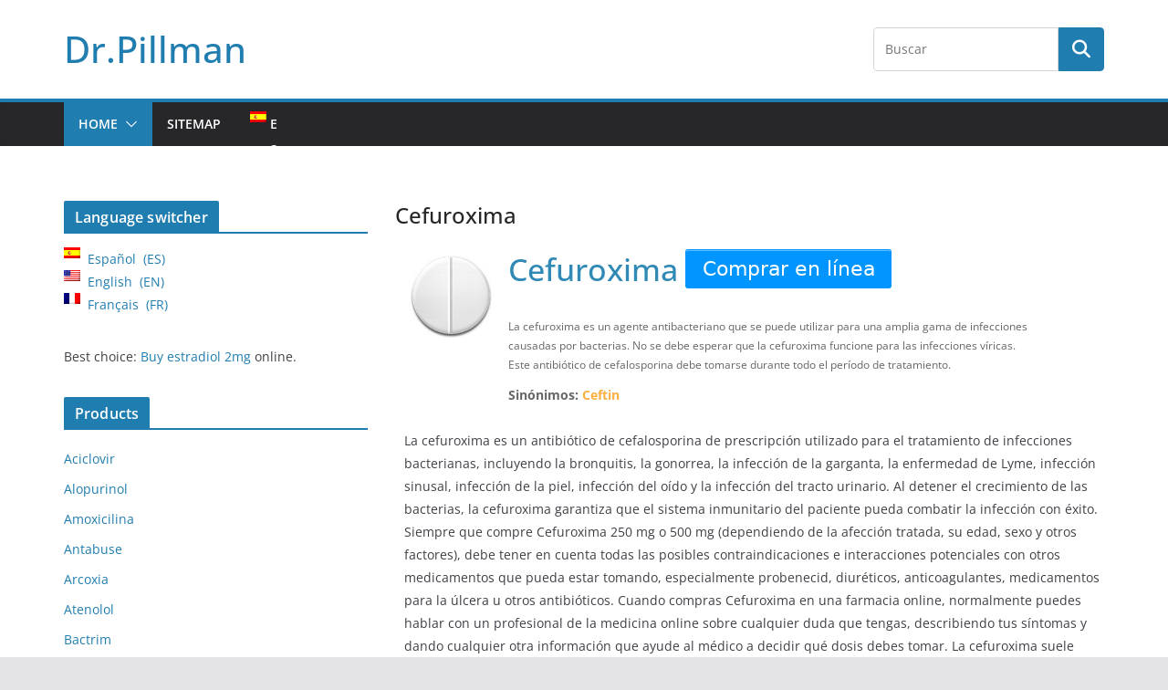

--- FILE ---
content_type: text/html; charset=UTF-8
request_url: https://drpillman.biz/es/cefuroxime.htm
body_size: 14553
content:
		<!doctype html>
		<html lang="es">
		
<head>

			<meta charset="UTF-8"/>
		<meta name="viewport" content="width=device-width, initial-scale=1">
		<link rel="profile" href="http://gmpg.org/xfn/11"/>
		
	<meta name='robots' content='index, follow, max-image-preview:large, max-snippet:-1, max-video-preview:-1' />

	<!-- This site is optimized with the Yoast SEO plugin v26.8 - https://yoast.com/product/yoast-seo-wordpress/ -->
	<title>Compre cefuroxima 250 y 500 mg en una farmacia en la que pueda confiar en completo y eso entregará su medicamento a cualquier ciudad del Reino Unido</title>
	<meta name="description" content="Es posible que deba comprar cefuroxima 250 mg o 500 mg en línea si tiene una infección bacteriana que debe tratarse con un antibiótico de cefalosporina, incluidas las tipos bastante graves de infecciones bacterianas." />
	<link rel="canonical" href="https://drpillman.biz/es/cefuroxime.htm" />
	<meta property="og:locale" content="es_ES" />
	<meta property="og:type" content="article" />
	<meta property="og:title" content="Compre cefuroxima 250 y 500 mg en una farmacia en la que pueda confiar en completo y eso entregará su medicamento a cualquier ciudad del Reino Unido" />
	<meta property="og:description" content="Es posible que deba comprar cefuroxima 250 mg o 500 mg en línea si tiene una infección bacteriana que debe tratarse con un antibiótico de cefalosporina, incluidas las tipos bastante graves de infecciones bacterianas." />
	<meta property="og:url" content="https://drpillman.biz/es/cefuroxime.htm" />
	<meta property="og:site_name" content="Dr.Pillman" />
	<meta property="article:modified_time" content="2024-05-17T12:01:11+00:00" />
	<meta name="twitter:card" content="summary_large_image" />
	<script type="application/ld+json" class="yoast-schema-graph">{"@context":"https://schema.org","@graph":[{"@type":"WebPage","@id":"https://drpillman.biz/cefuroxime.htm","url":"https://drpillman.biz/cefuroxime.htm","name":"Buy Cefuroxime 250 & 500 mg at a pharmacy you can trust completely and that will deliver your drug to any town in the UK","isPartOf":{"@id":"https://drpillman.biz/#website"},"datePublished":"2013-05-19T11:24:54+00:00","dateModified":"2024-05-17T12:01:11+00:00","description":"Es posible que deba comprar cefuroxima 250 mg o 500 mg en línea si tiene una infección bacteriana que debe tratarse con un antibiótico de cefalosporina, incluidas las tipos bastante graves de infecciones bacterianas.","breadcrumb":{"@id":"https://drpillman.biz/cefuroxime.htm#breadcrumb"},"inLanguage":"es","potentialAction":[{"@type":"ReadAction","target":["https://drpillman.biz/cefuroxime.htm"]}]},{"@type":"BreadcrumbList","@id":"https://drpillman.biz/cefuroxime.htm#breadcrumb","itemListElement":[{"@type":"ListItem","position":1,"name":"Home","item":"https://drpillman.biz/"},{"@type":"ListItem","position":2,"name":"Cefuroxime"}]},{"@type":"WebSite","@id":"https://drpillman.biz/#website","url":"https://drpillman.biz/","name":"Dr.Pillman","description":"","potentialAction":[{"@type":"SearchAction","target":{"@type":"EntryPoint","urlTemplate":"https://drpillman.biz/?s={search_term_string}"},"query-input":{"@type":"PropertyValueSpecification","valueRequired":true,"valueName":"search_term_string"}}],"inLanguage":"es"}]}</script>
	<!-- / Yoast SEO plugin. -->


<link rel="alternate" type="application/rss+xml" title="Dr.Pillman &raquo; Feed" href="https://drpillman.biz/es/feed" />
<link rel="alternate" title="oEmbed (JSON)" type="application/json+oembed" href="https://drpillman.biz/es/wp-json/oembed/1.0/embed?url=https%3A%2F%2Fdrpillman.biz%2Fes%2Fcefuroxime.htm" />
<link rel="alternate" title="oEmbed (XML)" type="text/xml+oembed" href="https://drpillman.biz/es/wp-json/oembed/1.0/embed?url=https%3A%2F%2Fdrpillman.biz%2Fes%2Fcefuroxime.htm&#038;format=xml" />
<style id='wp-img-auto-sizes-contain-inline-css' type='text/css'>
img:is([sizes=auto i],[sizes^="auto," i]){contain-intrinsic-size:3000px 1500px}
/*# sourceURL=wp-img-auto-sizes-contain-inline-css */
</style>
<style id='wp-emoji-styles-inline-css' type='text/css'>

	img.wp-smiley, img.emoji {
		display: inline !important;
		border: none !important;
		box-shadow: none !important;
		height: 1em !important;
		width: 1em !important;
		margin: 0 0.07em !important;
		vertical-align: -0.1em !important;
		background: none !important;
		padding: 0 !important;
	}
/*# sourceURL=wp-emoji-styles-inline-css */
</style>
<style id='wp-block-library-inline-css' type='text/css'>
:root{--wp-block-synced-color:#7a00df;--wp-block-synced-color--rgb:122,0,223;--wp-bound-block-color:var(--wp-block-synced-color);--wp-editor-canvas-background:#ddd;--wp-admin-theme-color:#007cba;--wp-admin-theme-color--rgb:0,124,186;--wp-admin-theme-color-darker-10:#006ba1;--wp-admin-theme-color-darker-10--rgb:0,107,160.5;--wp-admin-theme-color-darker-20:#005a87;--wp-admin-theme-color-darker-20--rgb:0,90,135;--wp-admin-border-width-focus:2px}@media (min-resolution:192dpi){:root{--wp-admin-border-width-focus:1.5px}}.wp-element-button{cursor:pointer}:root .has-very-light-gray-background-color{background-color:#eee}:root .has-very-dark-gray-background-color{background-color:#313131}:root .has-very-light-gray-color{color:#eee}:root .has-very-dark-gray-color{color:#313131}:root .has-vivid-green-cyan-to-vivid-cyan-blue-gradient-background{background:linear-gradient(135deg,#00d084,#0693e3)}:root .has-purple-crush-gradient-background{background:linear-gradient(135deg,#34e2e4,#4721fb 50%,#ab1dfe)}:root .has-hazy-dawn-gradient-background{background:linear-gradient(135deg,#faaca8,#dad0ec)}:root .has-subdued-olive-gradient-background{background:linear-gradient(135deg,#fafae1,#67a671)}:root .has-atomic-cream-gradient-background{background:linear-gradient(135deg,#fdd79a,#004a59)}:root .has-nightshade-gradient-background{background:linear-gradient(135deg,#330968,#31cdcf)}:root .has-midnight-gradient-background{background:linear-gradient(135deg,#020381,#2874fc)}:root{--wp--preset--font-size--normal:16px;--wp--preset--font-size--huge:42px}.has-regular-font-size{font-size:1em}.has-larger-font-size{font-size:2.625em}.has-normal-font-size{font-size:var(--wp--preset--font-size--normal)}.has-huge-font-size{font-size:var(--wp--preset--font-size--huge)}.has-text-align-center{text-align:center}.has-text-align-left{text-align:left}.has-text-align-right{text-align:right}.has-fit-text{white-space:nowrap!important}#end-resizable-editor-section{display:none}.aligncenter{clear:both}.items-justified-left{justify-content:flex-start}.items-justified-center{justify-content:center}.items-justified-right{justify-content:flex-end}.items-justified-space-between{justify-content:space-between}.screen-reader-text{border:0;clip-path:inset(50%);height:1px;margin:-1px;overflow:hidden;padding:0;position:absolute;width:1px;word-wrap:normal!important}.screen-reader-text:focus{background-color:#ddd;clip-path:none;color:#444;display:block;font-size:1em;height:auto;left:5px;line-height:normal;padding:15px 23px 14px;text-decoration:none;top:5px;width:auto;z-index:100000}html :where(.has-border-color){border-style:solid}html :where([style*=border-top-color]){border-top-style:solid}html :where([style*=border-right-color]){border-right-style:solid}html :where([style*=border-bottom-color]){border-bottom-style:solid}html :where([style*=border-left-color]){border-left-style:solid}html :where([style*=border-width]){border-style:solid}html :where([style*=border-top-width]){border-top-style:solid}html :where([style*=border-right-width]){border-right-style:solid}html :where([style*=border-bottom-width]){border-bottom-style:solid}html :where([style*=border-left-width]){border-left-style:solid}html :where(img[class*=wp-image-]){height:auto;max-width:100%}:where(figure){margin:0 0 1em}html :where(.is-position-sticky){--wp-admin--admin-bar--position-offset:var(--wp-admin--admin-bar--height,0px)}@media screen and (max-width:600px){html :where(.is-position-sticky){--wp-admin--admin-bar--position-offset:0px}}

/*# sourceURL=wp-block-library-inline-css */
</style><style id='global-styles-inline-css' type='text/css'>
:root{--wp--preset--aspect-ratio--square: 1;--wp--preset--aspect-ratio--4-3: 4/3;--wp--preset--aspect-ratio--3-4: 3/4;--wp--preset--aspect-ratio--3-2: 3/2;--wp--preset--aspect-ratio--2-3: 2/3;--wp--preset--aspect-ratio--16-9: 16/9;--wp--preset--aspect-ratio--9-16: 9/16;--wp--preset--color--black: #000000;--wp--preset--color--cyan-bluish-gray: #abb8c3;--wp--preset--color--white: #ffffff;--wp--preset--color--pale-pink: #f78da7;--wp--preset--color--vivid-red: #cf2e2e;--wp--preset--color--luminous-vivid-orange: #ff6900;--wp--preset--color--luminous-vivid-amber: #fcb900;--wp--preset--color--light-green-cyan: #7bdcb5;--wp--preset--color--vivid-green-cyan: #00d084;--wp--preset--color--pale-cyan-blue: #8ed1fc;--wp--preset--color--vivid-cyan-blue: #0693e3;--wp--preset--color--vivid-purple: #9b51e0;--wp--preset--gradient--vivid-cyan-blue-to-vivid-purple: linear-gradient(135deg,rgb(6,147,227) 0%,rgb(155,81,224) 100%);--wp--preset--gradient--light-green-cyan-to-vivid-green-cyan: linear-gradient(135deg,rgb(122,220,180) 0%,rgb(0,208,130) 100%);--wp--preset--gradient--luminous-vivid-amber-to-luminous-vivid-orange: linear-gradient(135deg,rgb(252,185,0) 0%,rgb(255,105,0) 100%);--wp--preset--gradient--luminous-vivid-orange-to-vivid-red: linear-gradient(135deg,rgb(255,105,0) 0%,rgb(207,46,46) 100%);--wp--preset--gradient--very-light-gray-to-cyan-bluish-gray: linear-gradient(135deg,rgb(238,238,238) 0%,rgb(169,184,195) 100%);--wp--preset--gradient--cool-to-warm-spectrum: linear-gradient(135deg,rgb(74,234,220) 0%,rgb(151,120,209) 20%,rgb(207,42,186) 40%,rgb(238,44,130) 60%,rgb(251,105,98) 80%,rgb(254,248,76) 100%);--wp--preset--gradient--blush-light-purple: linear-gradient(135deg,rgb(255,206,236) 0%,rgb(152,150,240) 100%);--wp--preset--gradient--blush-bordeaux: linear-gradient(135deg,rgb(254,205,165) 0%,rgb(254,45,45) 50%,rgb(107,0,62) 100%);--wp--preset--gradient--luminous-dusk: linear-gradient(135deg,rgb(255,203,112) 0%,rgb(199,81,192) 50%,rgb(65,88,208) 100%);--wp--preset--gradient--pale-ocean: linear-gradient(135deg,rgb(255,245,203) 0%,rgb(182,227,212) 50%,rgb(51,167,181) 100%);--wp--preset--gradient--electric-grass: linear-gradient(135deg,rgb(202,248,128) 0%,rgb(113,206,126) 100%);--wp--preset--gradient--midnight: linear-gradient(135deg,rgb(2,3,129) 0%,rgb(40,116,252) 100%);--wp--preset--font-size--small: 13px;--wp--preset--font-size--medium: 20px;--wp--preset--font-size--large: 36px;--wp--preset--font-size--x-large: 42px;--wp--preset--spacing--20: 0.44rem;--wp--preset--spacing--30: 0.67rem;--wp--preset--spacing--40: 1rem;--wp--preset--spacing--50: 1.5rem;--wp--preset--spacing--60: 2.25rem;--wp--preset--spacing--70: 3.38rem;--wp--preset--spacing--80: 5.06rem;--wp--preset--shadow--natural: 6px 6px 9px rgba(0, 0, 0, 0.2);--wp--preset--shadow--deep: 12px 12px 50px rgba(0, 0, 0, 0.4);--wp--preset--shadow--sharp: 6px 6px 0px rgba(0, 0, 0, 0.2);--wp--preset--shadow--outlined: 6px 6px 0px -3px rgb(255, 255, 255), 6px 6px rgb(0, 0, 0);--wp--preset--shadow--crisp: 6px 6px 0px rgb(0, 0, 0);}:where(body) { margin: 0; }.wp-site-blocks > .alignleft { float: left; margin-right: 2em; }.wp-site-blocks > .alignright { float: right; margin-left: 2em; }.wp-site-blocks > .aligncenter { justify-content: center; margin-left: auto; margin-right: auto; }:where(.wp-site-blocks) > * { margin-block-start: 24px; margin-block-end: 0; }:where(.wp-site-blocks) > :first-child { margin-block-start: 0; }:where(.wp-site-blocks) > :last-child { margin-block-end: 0; }:root { --wp--style--block-gap: 24px; }:root :where(.is-layout-flow) > :first-child{margin-block-start: 0;}:root :where(.is-layout-flow) > :last-child{margin-block-end: 0;}:root :where(.is-layout-flow) > *{margin-block-start: 24px;margin-block-end: 0;}:root :where(.is-layout-constrained) > :first-child{margin-block-start: 0;}:root :where(.is-layout-constrained) > :last-child{margin-block-end: 0;}:root :where(.is-layout-constrained) > *{margin-block-start: 24px;margin-block-end: 0;}:root :where(.is-layout-flex){gap: 24px;}:root :where(.is-layout-grid){gap: 24px;}.is-layout-flow > .alignleft{float: left;margin-inline-start: 0;margin-inline-end: 2em;}.is-layout-flow > .alignright{float: right;margin-inline-start: 2em;margin-inline-end: 0;}.is-layout-flow > .aligncenter{margin-left: auto !important;margin-right: auto !important;}.is-layout-constrained > .alignleft{float: left;margin-inline-start: 0;margin-inline-end: 2em;}.is-layout-constrained > .alignright{float: right;margin-inline-start: 2em;margin-inline-end: 0;}.is-layout-constrained > .aligncenter{margin-left: auto !important;margin-right: auto !important;}.is-layout-constrained > :where(:not(.alignleft):not(.alignright):not(.alignfull)){margin-left: auto !important;margin-right: auto !important;}body .is-layout-flex{display: flex;}.is-layout-flex{flex-wrap: wrap;align-items: center;}.is-layout-flex > :is(*, div){margin: 0;}body .is-layout-grid{display: grid;}.is-layout-grid > :is(*, div){margin: 0;}body{padding-top: 0px;padding-right: 0px;padding-bottom: 0px;padding-left: 0px;}a:where(:not(.wp-element-button)){text-decoration: underline;}:root :where(.wp-element-button, .wp-block-button__link){background-color: #32373c;border-width: 0;color: #fff;font-family: inherit;font-size: inherit;font-style: inherit;font-weight: inherit;letter-spacing: inherit;line-height: inherit;padding-top: calc(0.667em + 2px);padding-right: calc(1.333em + 2px);padding-bottom: calc(0.667em + 2px);padding-left: calc(1.333em + 2px);text-decoration: none;text-transform: inherit;}.has-black-color{color: var(--wp--preset--color--black) !important;}.has-cyan-bluish-gray-color{color: var(--wp--preset--color--cyan-bluish-gray) !important;}.has-white-color{color: var(--wp--preset--color--white) !important;}.has-pale-pink-color{color: var(--wp--preset--color--pale-pink) !important;}.has-vivid-red-color{color: var(--wp--preset--color--vivid-red) !important;}.has-luminous-vivid-orange-color{color: var(--wp--preset--color--luminous-vivid-orange) !important;}.has-luminous-vivid-amber-color{color: var(--wp--preset--color--luminous-vivid-amber) !important;}.has-light-green-cyan-color{color: var(--wp--preset--color--light-green-cyan) !important;}.has-vivid-green-cyan-color{color: var(--wp--preset--color--vivid-green-cyan) !important;}.has-pale-cyan-blue-color{color: var(--wp--preset--color--pale-cyan-blue) !important;}.has-vivid-cyan-blue-color{color: var(--wp--preset--color--vivid-cyan-blue) !important;}.has-vivid-purple-color{color: var(--wp--preset--color--vivid-purple) !important;}.has-black-background-color{background-color: var(--wp--preset--color--black) !important;}.has-cyan-bluish-gray-background-color{background-color: var(--wp--preset--color--cyan-bluish-gray) !important;}.has-white-background-color{background-color: var(--wp--preset--color--white) !important;}.has-pale-pink-background-color{background-color: var(--wp--preset--color--pale-pink) !important;}.has-vivid-red-background-color{background-color: var(--wp--preset--color--vivid-red) !important;}.has-luminous-vivid-orange-background-color{background-color: var(--wp--preset--color--luminous-vivid-orange) !important;}.has-luminous-vivid-amber-background-color{background-color: var(--wp--preset--color--luminous-vivid-amber) !important;}.has-light-green-cyan-background-color{background-color: var(--wp--preset--color--light-green-cyan) !important;}.has-vivid-green-cyan-background-color{background-color: var(--wp--preset--color--vivid-green-cyan) !important;}.has-pale-cyan-blue-background-color{background-color: var(--wp--preset--color--pale-cyan-blue) !important;}.has-vivid-cyan-blue-background-color{background-color: var(--wp--preset--color--vivid-cyan-blue) !important;}.has-vivid-purple-background-color{background-color: var(--wp--preset--color--vivid-purple) !important;}.has-black-border-color{border-color: var(--wp--preset--color--black) !important;}.has-cyan-bluish-gray-border-color{border-color: var(--wp--preset--color--cyan-bluish-gray) !important;}.has-white-border-color{border-color: var(--wp--preset--color--white) !important;}.has-pale-pink-border-color{border-color: var(--wp--preset--color--pale-pink) !important;}.has-vivid-red-border-color{border-color: var(--wp--preset--color--vivid-red) !important;}.has-luminous-vivid-orange-border-color{border-color: var(--wp--preset--color--luminous-vivid-orange) !important;}.has-luminous-vivid-amber-border-color{border-color: var(--wp--preset--color--luminous-vivid-amber) !important;}.has-light-green-cyan-border-color{border-color: var(--wp--preset--color--light-green-cyan) !important;}.has-vivid-green-cyan-border-color{border-color: var(--wp--preset--color--vivid-green-cyan) !important;}.has-pale-cyan-blue-border-color{border-color: var(--wp--preset--color--pale-cyan-blue) !important;}.has-vivid-cyan-blue-border-color{border-color: var(--wp--preset--color--vivid-cyan-blue) !important;}.has-vivid-purple-border-color{border-color: var(--wp--preset--color--vivid-purple) !important;}.has-vivid-cyan-blue-to-vivid-purple-gradient-background{background: var(--wp--preset--gradient--vivid-cyan-blue-to-vivid-purple) !important;}.has-light-green-cyan-to-vivid-green-cyan-gradient-background{background: var(--wp--preset--gradient--light-green-cyan-to-vivid-green-cyan) !important;}.has-luminous-vivid-amber-to-luminous-vivid-orange-gradient-background{background: var(--wp--preset--gradient--luminous-vivid-amber-to-luminous-vivid-orange) !important;}.has-luminous-vivid-orange-to-vivid-red-gradient-background{background: var(--wp--preset--gradient--luminous-vivid-orange-to-vivid-red) !important;}.has-very-light-gray-to-cyan-bluish-gray-gradient-background{background: var(--wp--preset--gradient--very-light-gray-to-cyan-bluish-gray) !important;}.has-cool-to-warm-spectrum-gradient-background{background: var(--wp--preset--gradient--cool-to-warm-spectrum) !important;}.has-blush-light-purple-gradient-background{background: var(--wp--preset--gradient--blush-light-purple) !important;}.has-blush-bordeaux-gradient-background{background: var(--wp--preset--gradient--blush-bordeaux) !important;}.has-luminous-dusk-gradient-background{background: var(--wp--preset--gradient--luminous-dusk) !important;}.has-pale-ocean-gradient-background{background: var(--wp--preset--gradient--pale-ocean) !important;}.has-electric-grass-gradient-background{background: var(--wp--preset--gradient--electric-grass) !important;}.has-midnight-gradient-background{background: var(--wp--preset--gradient--midnight) !important;}.has-small-font-size{font-size: var(--wp--preset--font-size--small) !important;}.has-medium-font-size{font-size: var(--wp--preset--font-size--medium) !important;}.has-large-font-size{font-size: var(--wp--preset--font-size--large) !important;}.has-x-large-font-size{font-size: var(--wp--preset--font-size--x-large) !important;}
/*# sourceURL=global-styles-inline-css */
</style>

<link rel='stylesheet' id='contact-form-7-css' href='https://drpillman.biz/wp-content/plugins/contact-form-7/includes/css/styles.css?ver=6.1.4' type='text/css' media='all' />
<link rel='stylesheet' id='stylesheet_wpnote-css' href='https://drpillman.biz/wp-content/plugins/wp-note-2019/style.css?ver=6.9' type='text/css' media='all' />
<link rel='stylesheet' id='colormag_style-css' href='https://drpillman.biz/wp-content/themes/colormag/style.css?ver=4.0.7' type='text/css' media='all' />
<style id='colormag_style-inline-css' type='text/css'>
@media screen and (min-width: 992px) {.cm-primary{width:70%;}}.cm-header .cm-menu-toggle svg,
			.cm-header .cm-menu-toggle svg{fill:#fff;}.cm-footer-bar-area .cm-footer-bar__2 a{color:#207daf;}@media screen and (min-width: 992px) {.cm-primary{width:70%;}}.cm-header .cm-menu-toggle svg,
			.cm-header .cm-menu-toggle svg{fill:#fff;}.cm-footer-bar-area .cm-footer-bar__2 a{color:#207daf;}:root{--top-grid-columns: 4;
			--main-grid-columns: 4;
			--bottom-grid-columns: 2;
			} :root{--colormag-color-1: #eaf3fb;--colormag-color-2: #bfdcf3;--colormag-color-3: #94c4eb;--colormag-color-4: #6aace2;--colormag-color-5: #257bc1;--colormag-color-6: #1d6096;--colormag-color-7: #15446b;--colormag-color-8: #0c2941;--colormag-color-9: #040e16;}
/*# sourceURL=colormag_style-inline-css */
</style>
<link rel='stylesheet' id='font-awesome-all-css' href='https://drpillman.biz/wp-content/themes/colormag/inc/customizer/customind/assets/fontawesome/v6/css/all.min.css?ver=6.2.4' type='text/css' media='all' />
<link rel='stylesheet' id='font-awesome-4-css' href='https://drpillman.biz/wp-content/themes/colormag/assets/library/font-awesome/css/v4-shims.min.css?ver=4.7.0' type='text/css' media='all' />
<link rel='stylesheet' id='font-awesome-solid-css' href='https://drpillman.biz/wp-content/themes/colormag/assets/library/font-awesome/css/solid.min.css?ver=6.2.4' type='text/css' media='all' />
<link rel='stylesheet' id='recent-posts-widget-with-thumbnails-public-style-css' href='https://drpillman.biz/wp-content/plugins/recent-posts-widget-with-thumbnails/public.css?ver=7.1.1' type='text/css' media='all' />
<link rel='stylesheet' id='wpglobus-css' href='https://drpillman.biz/wp-content/plugins/wpglobus/includes/css/wpglobus.css?ver=3.0.1' type='text/css' media='all' />
<script type="text/javascript" src="https://drpillman.biz/wp-includes/js/jquery/jquery.min.js?ver=3.7.1" id="jquery-core-js"></script>
<script type="text/javascript" src="https://drpillman.biz/wp-includes/js/jquery/jquery-migrate.min.js?ver=3.4.1" id="jquery-migrate-js"></script>
<script type="text/javascript" id="utils-js-extra">
/* <![CDATA[ */
var userSettings = {"url":"/","uid":"0","time":"1768997467","secure":"1"};
//# sourceURL=utils-js-extra
/* ]]> */
</script>
<script type="text/javascript" src="https://drpillman.biz/wp-includes/js/utils.min.js?ver=6.9" id="utils-js"></script>
<link rel="https://api.w.org/" href="https://drpillman.biz/es/wp-json/" /><link rel="alternate" title="JSON" type="application/json" href="https://drpillman.biz/es/wp-json/wp/v2/pages/58" /><link rel="EditURI" type="application/rsd+xml" title="RSD" href="https://drpillman.biz/xmlrpc.php?rsd" />
<meta name="generator" content="WordPress 6.9" />
<link rel='shortlink' href='https://drpillman.biz/es/?p=58' />
<link rel="icon" type="image/png" href="/wp-content/uploads/fbrfg/favicon-96x96.png" sizes="96x96" />
<link rel="icon" type="image/svg+xml" href="/wp-content/uploads/fbrfg/favicon.svg" />
<link rel="shortcut icon" href="/wp-content/uploads/fbrfg/favicon.ico" />
<link rel="apple-touch-icon" sizes="180x180" href="/wp-content/uploads/fbrfg/apple-touch-icon.png" />
<link rel="manifest" href="/wp-content/uploads/fbrfg/site.webmanifest" />			<style media="screen">
				.wpglobus_flag_en{background-image:url(https://drpillman.biz/wp-content/plugins/wpglobus/flags/us.png)}
.wpglobus_flag_es{background-image:url(https://drpillman.biz/wp-content/plugins/wpglobus/flags/es.png)}
.wpglobus_flag_fr{background-image:url(https://drpillman.biz/wp-content/plugins/wpglobus/flags/fr.png)}
			</style>
			<link rel="alternate" hreflang="en-US" href="https://drpillman.biz/cefuroxime.htm" /><link rel="alternate" hreflang="es-ES" href="https://drpillman.biz/es/cefuroxime.htm" /><link rel="alternate" hreflang="fr-FR" href="https://drpillman.biz/fr/cefuroxime.htm" />		<style type="text/css" id="wp-custom-css">
			#content-center {
	width: 100%;
	padding: 10px 15px 5px 10px;
}

#content-image{ 
	float: left;
	padding-right: 10px;
	width: 104px;
}

#content-description{ 
	width: 75%;
	float: left;
	margin-bottom: 25px;
}

#description {  
	font-size: 12px;
	text-align: left;
	color: #666666;
	margin-bottom: 10px;
}

#content-description h1, #content-description .gray{
	float: left;
}

#content-description h1 {
	font-size: 34px;
	color: #308ab5;
	margin: 0;
	margin-bottom: 10px;
	text-align: left;
}

#content h2 {
	font-size: 18px;
	color: #308ab5;
	margin-left: 16px;
	font-weight: bold;
}

#content-description .gray{
	font-size: 20px;
	color: #999999;
	padding-left: 10px;
	margin: 0;
	margin-top: 10px;
}

#additional {
	font-size: 14px;
	font-weight: bold;
	color: #666666;
	text-align: left;
}

#additional span{
	color: #faaf40;
	font-size: 14px;
}
.clear {
	clear: both;
	height: 0px;
}

.button-7 {
  background-color: #0095ff;
  border: 1px solid transparent;
  border-radius: 3px;
  box-shadow: rgba(255, 255, 255, .4) 0 1px 0 0 inset;
  box-sizing: border-box;
  color: #fff;
  cursor: pointer;
  display: inline-block;
  font-family: -apple-system,system-ui,"Segoe UI","Liberation Sans",sans-serif;
  font-size: 22px;
  font-weight: 500;
  line-height: 1.15385;
  margin: 0;
  outline: none;
  padding: 8px .8em;
  position: relative;
  text-align: center;
  text-decoration: none;
  user-select: none;
  -webkit-user-select: none;
  touch-action: manipulation;
  vertical-align: baseline;
  white-space: nowrap;
}

.button-7:hover,
.button-7:focus {
  background-color: #07c;
}

.button-7:focus {
  box-shadow: 0 0 0 4px rgba(0, 149, 255, .15);
}

.button-7:active {
  background-color: #0064bd;
  box-shadow: none;
}		</style>
		
</head>

<body class="wp-singular page-template-default page page-id-58 wp-embed-responsive wp-theme-colormag cm-header-layout-1 adv-style-1 left-sidebar wide">




		<div id="page" class="hfeed site">
				<a class="skip-link screen-reader-text" href="#main">Saltar al contenido</a>
		

			<header id="cm-masthead" class="cm-header cm-layout-1 cm-layout-1-style-1 cm-full-width">
		
		
				<div class="cm-main-header">
		
		
	<div id="cm-header-1" class="cm-header-1">
		<div class="cm-container">
			<div class="cm-row">

				<div class="cm-header-col-1">
										<div id="cm-site-branding" class="cm-site-branding">
							</div><!-- #cm-site-branding -->
	
	<div id="cm-site-info" class="">
								<h3 class="cm-site-title">
							<a href="https://drpillman.biz/es/" title="Dr.Pillman" rel="home">Dr.Pillman</a>
						</h3>
						
									</div><!-- #cm-site-info -->
					</div><!-- .cm-header-col-1 -->

				<div class="cm-header-col-2">
										<div id="header-right-sidebar" class="clearfix">
						<aside id="search-2" class="widget widget_search clearfix widget-colormag_header_sidebar">
<form action="https://drpillman.biz/es/" class="search-form searchform clearfix" method="get" role="search">

	<div class="search-wrap">
		<input type="search"
				class="s field"
				name="s"
				value=""
				placeholder="Buscar"
		/>

		<button class="search-icon" type="submit"></button>
	</div>

</form><!-- .searchform -->
</aside>					</div>
									</div><!-- .cm-header-col-2 -->

		</div>
	</div>
</div>
		
<div id="cm-header-2" class="cm-header-2">
	<nav id="cm-primary-nav" class="cm-primary-nav">
		<div class="cm-container">
			<div class="cm-row">
				
							
					<p class="cm-menu-toggle" aria-expanded="false">
						<svg class="cm-icon cm-icon--bars" xmlns="http://www.w3.org/2000/svg" viewBox="0 0 24 24"><path d="M21 19H3a1 1 0 0 1 0-2h18a1 1 0 0 1 0 2Zm0-6H3a1 1 0 0 1 0-2h18a1 1 0 0 1 0 2Zm0-6H3a1 1 0 0 1 0-2h18a1 1 0 0 1 0 2Z"></path></svg>						<svg class="cm-icon cm-icon--x-mark" xmlns="http://www.w3.org/2000/svg" viewBox="0 0 24 24"><path d="m13.4 12 8.3-8.3c.4-.4.4-1 0-1.4s-1-.4-1.4 0L12 10.6 3.7 2.3c-.4-.4-1-.4-1.4 0s-.4 1 0 1.4l8.3 8.3-8.3 8.3c-.4.4-.4 1 0 1.4.2.2.4.3.7.3s.5-.1.7-.3l8.3-8.3 8.3 8.3c.2.2.5.3.7.3s.5-.1.7-.3c.4-.4.4-1 0-1.4L13.4 12z"></path></svg>					</p>
					<div class="cm-menu-primary-container"><ul id="menu-menu-1" class="menu"><li id="menu-item-632" class="menu-item menu-item-type-custom menu-item-object-custom current-menu-ancestor current-menu-parent menu-item-has-children menu-item-632"><a href="/">Home</a><span role="button" tabindex="0" class="cm-submenu-toggle" onkeypress=""><svg class="cm-icon" xmlns="http://www.w3.org/2000/svg" xml:space="preserve" viewBox="0 0 24 24"><path d="M12 17.5c-.3 0-.5-.1-.7-.3l-9-9c-.4-.4-.4-1 0-1.4s1-.4 1.4 0l8.3 8.3 8.3-8.3c.4-.4 1-.4 1.4 0s.4 1 0 1.4l-9 9c-.2.2-.4.3-.7.3z"/></svg></span>
<ul class="sub-menu">
	<li id="menu-item-573" class="menu-item menu-item-type-post_type menu-item-object-page menu-item-573"><a href="https://drpillman.biz/es/allopurinol.htm">Allopurinol</a></li>
	<li id="menu-item-571" class="menu-item menu-item-type-post_type menu-item-object-page menu-item-home menu-item-571"><a href="https://drpillman.biz/es/">Amoxicillin</a></li>
	<li id="menu-item-572" class="menu-item menu-item-type-post_type menu-item-object-page menu-item-572"><a href="https://drpillman.biz/es/acyclovir.htm">Acyclovir</a></li>
	<li id="menu-item-576" class="menu-item menu-item-type-post_type menu-item-object-page menu-item-576"><a href="https://drpillman.biz/es/atenolol.htm">Atenolol</a></li>
	<li id="menu-item-574" class="menu-item menu-item-type-post_type menu-item-object-page menu-item-574"><a href="https://drpillman.biz/es/antabuse.htm">Antabuse</a></li>
	<li id="menu-item-575" class="menu-item menu-item-type-post_type menu-item-object-page menu-item-575"><a href="https://drpillman.biz/es/arcoxia.htm">Arcoxia</a></li>
	<li id="menu-item-577" class="menu-item menu-item-type-post_type menu-item-object-page menu-item-577"><a href="https://drpillman.biz/es/bactrim.htm">Bactrim</a></li>
	<li id="menu-item-578" class="menu-item menu-item-type-post_type menu-item-object-page menu-item-578"><a href="https://drpillman.biz/es/benadryl.htm">Benadryl</a></li>
	<li id="menu-item-579" class="menu-item menu-item-type-post_type menu-item-object-page menu-item-579"><a href="https://drpillman.biz/es/betamethasone.htm">Betamethasone</a></li>
	<li id="menu-item-627" class="menu-item menu-item-type-post_type menu-item-object-page menu-item-627"><a href="https://drpillman.biz/es/tretinoin.htm">Tretinoin</a></li>
	<li id="menu-item-580" class="menu-item menu-item-type-post_type menu-item-object-page menu-item-580"><a href="https://drpillman.biz/es/ceclor.htm">Ceclor</a></li>
	<li id="menu-item-581" class="menu-item menu-item-type-post_type menu-item-object-page current-menu-item page_item page-item-58 current_page_item menu-item-581"><a href="https://drpillman.biz/es/cefuroxime.htm" aria-current="page">Cefuroxime</a></li>
	<li id="menu-item-582" class="menu-item menu-item-type-post_type menu-item-object-page menu-item-582"><a href="https://drpillman.biz/es/celebrex.htm">Celebrex</a></li>
	<li id="menu-item-583" class="menu-item menu-item-type-post_type menu-item-object-page menu-item-583"><a href="https://drpillman.biz/es/cephalexin.htm">Cephalexin</a></li>
	<li id="menu-item-584" class="menu-item menu-item-type-post_type menu-item-object-page menu-item-584"><a href="https://drpillman.biz/es/cialis.htm">Cialis</a></li>
	<li id="menu-item-585" class="menu-item menu-item-type-post_type menu-item-object-page menu-item-585"><a href="https://drpillman.biz/es/ciprofloxacin.htm">Ciprofloxacin</a></li>
	<li id="menu-item-586" class="menu-item menu-item-type-post_type menu-item-object-page menu-item-586"><a href="https://drpillman.biz/es/citalopram.htm">Citalopram</a></li>
	<li id="menu-item-587" class="menu-item menu-item-type-post_type menu-item-object-page menu-item-587"><a href="https://drpillman.biz/es/clindamycin.htm">Clindamycin</a></li>
	<li id="menu-item-591" class="menu-item menu-item-type-post_type menu-item-object-page menu-item-591"><a href="https://drpillman.biz/es/dexamethasone.htm">Dexamethasone</a></li>
	<li id="menu-item-590" class="menu-item menu-item-type-post_type menu-item-object-page menu-item-590"><a href="https://drpillman.biz/es/20-et-40-mg-en-ligne-sans-ordonnance-en-france.htm">Deltasone</a></li>
	<li id="menu-item-592" class="menu-item menu-item-type-post_type menu-item-object-page menu-item-592"><a href="https://drpillman.biz/es/diclofenac.htm">Diclofenac</a></li>
	<li id="menu-item-593" class="menu-item menu-item-type-post_type menu-item-object-page menu-item-593"><a href="https://drpillman.biz/es/diflucan.htm">Diflucan</a></li>
	<li id="menu-item-594" class="menu-item menu-item-type-post_type menu-item-object-page menu-item-594"><a href="https://drpillman.biz/es/etoricoxib.htm">Etoricoxib</a></li>
	<li id="menu-item-589" class="menu-item menu-item-type-post_type menu-item-object-page menu-item-589"><a href="https://drpillman.biz/es/clomid.htm">Clomid</a></li>
	<li id="menu-item-588" class="menu-item menu-item-type-post_type menu-item-object-page menu-item-588"><a href="https://drpillman.biz/es/clobetasol.htm">Clobetasol</a></li>
	<li id="menu-item-595" class="menu-item menu-item-type-post_type menu-item-object-page menu-item-595"><a href="https://drpillman.biz/es/female-viagra.htm">Female Viagra</a></li>
	<li id="menu-item-597" class="menu-item menu-item-type-post_type menu-item-object-page menu-item-597"><a href="https://drpillman.biz/es/hydroxyzine.htm">Hydroxyzine</a></li>
	<li id="menu-item-598" class="menu-item menu-item-type-post_type menu-item-object-page menu-item-598"><a href="https://drpillman.biz/es/ibuprofen.htm">Ibuprofen</a></li>
	<li id="menu-item-599" class="menu-item menu-item-type-post_type menu-item-object-page menu-item-599"><a href="https://drpillman.biz/es/kamagra.htm">Kamagra</a></li>
	<li id="menu-item-600" class="menu-item menu-item-type-post_type menu-item-object-page menu-item-600"><a href="https://drpillman.biz/es/kamagra-oral-jelly.htm">Kamagra Oral Jelly</a></li>
	<li id="menu-item-601" class="menu-item menu-item-type-post_type menu-item-object-page menu-item-601"><a href="https://drpillman.biz/es/lamisil.htm">Lamisil</a></li>
	<li id="menu-item-602" class="menu-item menu-item-type-post_type menu-item-object-page menu-item-602"><a href="https://drpillman.biz/es/levitra.htm">Levitra</a></li>
	<li id="menu-item-603" class="menu-item menu-item-type-post_type menu-item-object-page menu-item-603"><a href="https://drpillman.biz/es/levothyroxine.htm">Levothyroxine</a></li>
	<li id="menu-item-604" class="menu-item menu-item-type-post_type menu-item-object-page menu-item-604"><a href="https://drpillman.biz/es/lidocaine.htm">Lidocaine</a></li>
	<li id="menu-item-596" class="menu-item menu-item-type-post_type menu-item-object-page menu-item-596"><a href="https://drpillman.biz/es/gabapentin.htm">Gabapentin</a></li>
	<li id="menu-item-605" class="menu-item menu-item-type-post_type menu-item-object-page menu-item-605"><a href="https://drpillman.biz/es/metformin.htm">Metformin</a></li>
	<li id="menu-item-606" class="menu-item menu-item-type-post_type menu-item-object-page menu-item-606"><a href="https://drpillman.biz/es/metronidazole.htm">Metronidazole</a></li>
	<li id="menu-item-607" class="menu-item menu-item-type-post_type menu-item-object-page menu-item-607"><a href="https://drpillman.biz/es/naltrexone.htm">Naltrexone</a></li>
	<li id="menu-item-609" class="menu-item menu-item-type-post_type menu-item-object-page menu-item-609"><a href="https://drpillman.biz/es/nitrofurantoin.htm">Nitrofurantoin</a></li>
	<li id="menu-item-608" class="menu-item menu-item-type-post_type menu-item-object-page menu-item-608"><a href="https://drpillman.biz/es/naproxen.htm">Naproxen</a></li>
	<li id="menu-item-610" class="menu-item menu-item-type-post_type menu-item-object-page menu-item-610"><a href="https://drpillman.biz/es/omeprazole.htm">Omeprazole</a></li>
	<li id="menu-item-611" class="menu-item menu-item-type-post_type menu-item-object-page menu-item-611"><a href="https://drpillman.biz/es/orlistat.htm">Orlistat</a></li>
	<li id="menu-item-612" class="menu-item menu-item-type-post_type menu-item-object-page menu-item-612"><a href="https://drpillman.biz/es/paxil.htm">Paxil</a></li>
	<li id="menu-item-613" class="menu-item menu-item-type-post_type menu-item-object-page menu-item-613"><a href="https://drpillman.biz/es/permethrin.htm">Permethrin</a></li>
	<li id="menu-item-614" class="menu-item menu-item-type-post_type menu-item-object-page menu-item-614"><a href="https://drpillman.biz/es/propecia.htm">Propecia</a></li>
	<li id="menu-item-615" class="menu-item menu-item-type-post_type menu-item-object-page menu-item-615"><a href="https://drpillman.biz/es/propranolol.htm">Propranolol</a></li>
	<li id="menu-item-616" class="menu-item menu-item-type-post_type menu-item-object-page menu-item-616"><a href="https://drpillman.biz/es/proscar.htm">Proscar</a></li>
	<li id="menu-item-617" class="menu-item menu-item-type-post_type menu-item-object-page menu-item-617"><a href="https://drpillman.biz/es/reglan.htm">Reglan</a></li>
	<li id="menu-item-618" class="menu-item menu-item-type-post_type menu-item-object-page menu-item-618"><a href="https://drpillman.biz/es/risperdal.htm">Risperdal</a></li>
	<li id="menu-item-619" class="menu-item menu-item-type-post_type menu-item-object-page menu-item-619"><a href="https://drpillman.biz/es/seroquel.htm">Seroquel</a></li>
	<li id="menu-item-624" class="menu-item menu-item-type-post_type menu-item-object-page menu-item-624"><a href="https://drpillman.biz/es/sumatriptan.htm">Sumatriptan</a></li>
	<li id="menu-item-620" class="menu-item menu-item-type-post_type menu-item-object-page menu-item-620"><a href="https://drpillman.biz/es/singulair.htm">Singulair</a></li>
	<li id="menu-item-622" class="menu-item menu-item-type-post_type menu-item-object-page menu-item-622"><a href="https://drpillman.biz/es/sporanox.htm">Sporanox</a></li>
	<li id="menu-item-623" class="menu-item menu-item-type-post_type menu-item-object-page menu-item-623"><a href="https://drpillman.biz/es/strattera.htm">Strattera</a></li>
	<li id="menu-item-625" class="menu-item menu-item-type-post_type menu-item-object-page menu-item-625"><a href="https://drpillman.biz/es/tamoxifen.htm">Tamoxifen</a></li>
	<li id="menu-item-626" class="menu-item menu-item-type-post_type menu-item-object-page menu-item-626"><a href="https://drpillman.biz/es/topamax.htm">Topamax</a></li>
	<li id="menu-item-628" class="menu-item menu-item-type-post_type menu-item-object-page menu-item-628"><a href="https://drpillman.biz/es/viagra.htm">Viagra</a></li>
	<li id="menu-item-629" class="menu-item menu-item-type-post_type menu-item-object-page menu-item-629"><a href="https://drpillman.biz/es/wellbutrin-sr.htm">Wellbutrin Sr</a></li>
	<li id="menu-item-630" class="menu-item menu-item-type-post_type menu-item-object-page menu-item-630"><a href="https://drpillman.biz/es/zantac.htm">Zantac</a></li>
	<li id="menu-item-631" class="menu-item menu-item-type-post_type menu-item-object-page menu-item-631"><a href="https://drpillman.biz/es/zofran.htm">Zofran</a></li>
</ul>
</li>
<li id="menu-item-312" class="menu-item menu-item-type-post_type menu-item-object-page menu-item-312"><a href="https://drpillman.biz/es/sitemap.htm">Sitemap</a></li>
<li id="menu-item-9999999999" class="menu-item menu-item-type-custom menu-item-object-custom menu_item_wpglobus_menu_switch wpglobus-selector-link wpglobus-current-language menu-item-9999999999"><a href="https://drpillman.biz/es/cefuroxime.htm"><span class="wpglobus_flag wpglobus_language_name wpglobus_flag_es">Español</span></a>
<ul class="sub-menu">
	<li id="menu-item-wpglobus_menu_switch_en" class="menu-item menu-item-type-custom menu-item-object-custom sub_menu_item_wpglobus_menu_switch wpglobus-selector-link menu-item-wpglobus_menu_switch_en"><a href="https://drpillman.biz/cefuroxime.htm"><span class="wpglobus_flag wpglobus_language_name wpglobus_flag_en">English</span></a></li>
	<li id="menu-item-wpglobus_menu_switch_fr" class="menu-item menu-item-type-custom menu-item-object-custom sub_menu_item_wpglobus_menu_switch wpglobus-selector-link menu-item-wpglobus_menu_switch_fr"><a href="https://drpillman.biz/fr/cefuroxime.htm"><span class="wpglobus_flag wpglobus_language_name wpglobus_flag_fr">Français</span></a></li>
</ul>
</li>
</ul></div>
			</div>
		</div>
	</nav>
</div>
			
				</div> <!-- /.cm-main-header -->
		
				</header><!-- #cm-masthead -->
		
		

	<div id="cm-content" class="cm-content">
		
		<div class="cm-container">
		<div class="cm-row">
	
		<div id="cm-primary" class="cm-primary">
			<div class="cm-posts clearfix">
				
<article id="post-58" class="post-58 page type-page status-publish hentry">
	
	
			<header class="cm-entry-header">
			<h1 class="cm-entry-title">
				Cefuroxima			</h1 >
		</header>

		
	<div class="cm-entry-summary">
		<div id="content-center">
<div id="content-image">
					<img decoding="async" src="/img/Cefuroxime.jpg" alt="Cefuroxima" /></div>
<div id="content-description">
<h1>Cefuroxima</h1>
<p> <code><a target="_blank" rel="nofollow" href="http://drpillman.biz/click/d5ORaq4kYCs49/eC9xFGaihoNu541lDfj2qnlX0zq12XRzo1S3KTHxvAjGfrg6jR:6Bx7AsTZJ5ot3noA9PyY1g=="  > <button class="button-7" role="button">Comprar en línea</button></a></code> </p>
<div class="gray"></div>
<div class="clear"></div>
<div id="description">
						La cefuroxima es un agente antibacteriano que se puede utilizar para una amplia gama de infecciones causadas por bacterias. No se debe esperar que la cefuroxima funcione para las infecciones víricas. Este antibiótico de cefalosporina debe tomarse durante todo el período de tratamiento.</div>
<div id="additional">
						Sinónimos:<span> Ceftin</span>
</div>
</div>
<div class="clear"></div>
<p>La cefuroxima es un antibiótico de cefalosporina de prescripción utilizado para el tratamiento de infecciones bacterianas, incluyendo la bronquitis, la gonorrea, la infección de la garganta, la enfermedad de Lyme, infección sinusal, infección de la piel, infección del oído y la infección del tracto urinario. Al detener el crecimiento de las bacterias, la cefuroxima garantiza que el sistema inmunitario del paciente pueda combatir la infección con éxito. Siempre que compre Cefuroxima 250 mg o 500 mg (dependiendo de la afección tratada, su edad, sexo y otros factores), debe tener en cuenta todas las posibles contraindicaciones e interacciones potenciales con otros medicamentos que pueda estar tomando, especialmente probenecid, diuréticos, anticoagulantes, medicamentos para la úlcera u otros antibióticos. Cuando compras Cefuroxima en una farmacia online, normalmente puedes hablar con un profesional de la medicina online sobre cualquier duda que tengas, describiendo tus síntomas y dando cualquier otra información que ayude al médico a decidir qué dosis debes tomar. La cefuroxima suele tomarse dos veces al día durante un máximo de 10 días. Las recomendaciones de tu médico pueden ser diferentes teniendo en cuenta todos tus factores individuales y necesidades personales. Cuando tome Cefuroxima o cualquier otro antibiótico, debe asegurarse de tomar la cantidad completa del medicamento prescrito, incluso si se siente mucho mejor poco después de comenzar el tratamiento. No debe aumentar la dosis sin antes consultar con un profesional médico cualificado para evitar posibles efectos secundarios desagradables.</p>
<h2>Efectos secundarios</h2>
<p>Algunos de los efectos secundarios leves que puede causar la Cefuroxima son malestar estomacal, diarrea, dolor de estómago y vómitos. Son poco probables en la mayoría de los pacientes, pero pueden aparecer al principio del tratamiento, desapareciendo pronto por sí solos sin necesidad de la ayuda de su médico. Si tiene algún efecto secundario que parezca más grave, como sibilancias, erupción cutánea grave, urticaria, picor o dificultad para respirar, debe ponerse en contacto con su médico inmediatamente.</p>
</div>
	</div>

	<div class="cm-entry-footer">
			</div>

	</article>
			</div><!-- .cm-posts -->
		</div><!-- #cm-primary -->

	
<div id="cm-secondary" class="cm-secondary">
	
	<aside id="wpglobus-2" class="widget widget_wpglobus"><h3 class="cm-widget-title"><span>Language switcher</span></h3><div class="list flags"><a href="https://drpillman.biz/es/cefuroxime.htm" class="wpglobus-selector-link wpglobus-current-language"><img src="https://drpillman.biz/wp-content/plugins/wpglobus/flags/es.png" alt="" /> <span class="name">Español</span> <span class="code">ES</span></a><a href="https://drpillman.biz/cefuroxime.htm" class="wpglobus-selector-link "><img src="https://drpillman.biz/wp-content/plugins/wpglobus/flags/us.png" alt="" /> <span class="name">English</span> <span class="code">EN</span></a><a href="https://drpillman.biz/fr/cefuroxime.htm" class="wpglobus-selector-link "><img src="https://drpillman.biz/wp-content/plugins/wpglobus/flags/fr.png" alt="" /> <span class="name">Français</span> <span class="code">FR</span></a></div></aside><aside id="text-2" class="widget widget_text">			<div class="textwidget"><p>Best choice: <a href="https://estradiol2mg.com/">Buy estradiol 2mg</a> online.</p>
</div>
		</aside><aside id="pages-2" class="widget widget_pages"><h3 class="cm-widget-title"><span>Products</span></h3>
			<ul>
				<li class="page_item page-item-23"><a href="https://drpillman.biz/es/acyclovir.htm">Aciclovir</a></li>
<li class="page_item page-item-34"><a href="https://drpillman.biz/es/allopurinol.htm">Alopurinol</a></li>
<li class="page_item page-item-208"><a href="https://drpillman.biz/es/">Amoxicilina</a></li>
<li class="page_item page-item-37"><a href="https://drpillman.biz/es/antabuse.htm">Antabuse</a></li>
<li class="page_item page-item-40"><a href="https://drpillman.biz/es/arcoxia.htm">Arcoxia</a></li>
<li class="page_item page-item-43"><a href="https://drpillman.biz/es/atenolol.htm">Atenolol</a></li>
<li class="page_item page-item-46"><a href="https://drpillman.biz/es/bactrim.htm">Bactrim</a></li>
<li class="page_item page-item-49"><a href="https://drpillman.biz/es/benadryl.htm">Benadryl</a></li>
<li class="page_item page-item-52"><a href="https://drpillman.biz/es/betamethasone.htm">Betametasona</a></li>
<li class="page_item page-item-55"><a href="https://drpillman.biz/es/ceclor.htm">Ceclor</a></li>
<li class="page_item page-item-58 current_page_item"><a href="https://drpillman.biz/es/cefuroxime.htm" aria-current="page">Cefuroxima</a></li>
<li class="page_item page-item-61"><a href="https://drpillman.biz/es/celebrex.htm">Celebrex</a></li>
<li class="page_item page-item-64"><a href="https://drpillman.biz/es/cephalexin.htm">Cefalexina</a></li>
<li class="page_item page-item-67"><a href="https://drpillman.biz/es/cialis.htm">Cialis</a></li>
<li class="page_item page-item-70"><a href="https://drpillman.biz/es/ciprofloxacin.htm">Ciprofloxacina</a></li>
<li class="page_item page-item-73"><a href="https://drpillman.biz/es/citalopram.htm">Citalopram</a></li>
<li class="page_item page-item-76"><a href="https://drpillman.biz/es/clindamycin.htm">Clindamicina</a></li>
<li class="page_item page-item-79"><a href="https://drpillman.biz/es/clobetasol.htm">Clobetasol</a></li>
<li class="page_item page-item-82"><a href="https://drpillman.biz/es/clomid.htm">Clomid</a></li>
<li class="page_item page-item-85"><a href="https://drpillman.biz/es/20-et-40-mg-en-ligne-sans-ordonnance-en-france.htm">Deltason</a></li>
<li class="page_item page-item-88"><a href="https://drpillman.biz/es/dexamethasone.htm">Dexametasona</a></li>
<li class="page_item page-item-91"><a href="https://drpillman.biz/es/diclofenac.htm">Diclofenaco</a></li>
<li class="page_item page-item-94"><a href="https://drpillman.biz/es/diflucan.htm">Diflucano</a></li>
<li class="page_item page-item-97"><a href="https://drpillman.biz/es/etoricoxib.htm">Etoricoxib</a></li>
<li class="page_item page-item-100"><a href="https://drpillman.biz/es/female-viagra.htm">Viagra femenino</a></li>
<li class="page_item page-item-103"><a href="https://drpillman.biz/es/gabapentin.htm">Gabapentina</a></li>
<li class="page_item page-item-106"><a href="https://drpillman.biz/es/hydroxyzine.htm">Hidroxicina</a></li>
<li class="page_item page-item-109"><a href="https://drpillman.biz/es/ibuprofen.htm">Ibuprofeno</a></li>
<li class="page_item page-item-115"><a href="https://drpillman.biz/es/kamagra-oral-jelly.htm">Gelatina oral kamagra</a></li>
<li class="page_item page-item-112"><a href="https://drpillman.biz/es/kamagra.htm">Kamagra</a></li>
<li class="page_item page-item-118"><a href="https://drpillman.biz/es/lamisil.htm">Lamisil</a></li>
<li class="page_item page-item-121"><a href="https://drpillman.biz/es/levitra.htm">Levitra</a></li>
<li class="page_item page-item-124"><a href="https://drpillman.biz/es/levothyroxine.htm">Levotiroxina</a></li>
<li class="page_item page-item-127"><a href="https://drpillman.biz/es/lidocaine.htm">Lidocaína</a></li>
<li class="page_item page-item-130"><a href="https://drpillman.biz/es/metformin.htm">Metformina</a></li>
<li class="page_item page-item-133"><a href="https://drpillman.biz/es/metronidazole.htm">Metronidazol</a></li>
<li class="page_item page-item-136"><a href="https://drpillman.biz/es/naltrexone.htm">Naltrexona</a></li>
<li class="page_item page-item-139"><a href="https://drpillman.biz/es/naproxen.htm">Naproxen</a></li>
<li class="page_item page-item-142"><a href="https://drpillman.biz/es/nitrofurantoin.htm">Nitrofurantoína</a></li>
<li class="page_item page-item-145"><a href="https://drpillman.biz/es/omeprazole.htm">Omeprazol</a></li>
<li class="page_item page-item-148"><a href="https://drpillman.biz/es/orlistat.htm">Orlistat</a></li>
<li class="page_item page-item-151"><a href="https://drpillman.biz/es/paxil.htm">Paxil</a></li>
<li class="page_item page-item-154"><a href="https://drpillman.biz/es/permethrin.htm">Permetrina</a></li>
<li class="page_item page-item-157"><a href="https://drpillman.biz/es/propecia.htm">Propecia</a></li>
<li class="page_item page-item-160"><a href="https://drpillman.biz/es/propranolol.htm">Propranolol</a></li>
<li class="page_item page-item-163"><a href="https://drpillman.biz/es/proscar.htm">Proscar</a></li>
<li class="page_item page-item-166"><a href="https://drpillman.biz/es/reglan.htm">Reglan</a></li>
<li class="page_item page-item-169"><a href="https://drpillman.biz/es/risperdal.htm">Risperdal</a></li>
<li class="page_item page-item-172"><a href="https://drpillman.biz/es/seroquel.htm">Seroquel</a></li>
<li class="page_item page-item-175"><a href="https://drpillman.biz/es/singulair.htm">Singular</a></li>
<li class="page_item page-item-309"><a href="https://drpillman.biz/es/sitemap.htm">Mapa del sitio</a></li>
<li class="page_item page-item-178"><a href="https://drpillman.biz/es/sporanox.htm">Esporanox</a></li>
<li class="page_item page-item-181"><a href="https://drpillman.biz/es/strattera.htm">Stratera</a></li>
<li class="page_item page-item-184"><a href="https://drpillman.biz/es/sumatriptan.htm">Sumatriptán</a></li>
<li class="page_item page-item-187"><a href="https://drpillman.biz/es/tamoxifen.htm">Tamoxifeno</a></li>
<li class="page_item page-item-190"><a href="https://drpillman.biz/es/topamax.htm">Topamax</a></li>
<li class="page_item page-item-193"><a href="https://drpillman.biz/es/tretinoin.htm">Tretinoína</a></li>
<li class="page_item page-item-196"><a href="https://drpillman.biz/es/viagra.htm">Viagra</a></li>
<li class="page_item page-item-199"><a href="https://drpillman.biz/es/wellbutrin-sr.htm">Wellbutrin sr</a></li>
<li class="page_item page-item-202"><a href="https://drpillman.biz/es/zantac.htm">Zantac</a></li>
<li class="page_item page-item-205"><a href="https://drpillman.biz/es/zofran.htm">Zofrano</a></li>
			</ul>

			</aside>
	</div>
</div>

		</div><!-- .cm-container -->
				</div><!-- #main -->
				<footer id="cm-footer" class="cm-footer ">
				<div class="cm-footer-bar cm-footer-bar-style-1">
			<div class="cm-container">
				<div class="cm-row">
				<div class="cm-footer-bar-area">
		
		<div class="cm-footer-bar__1">
			
			<nav class="cm-footer-menu">
							</nav>
		</div> <!-- /.cm-footer-bar__1 -->

				<div class="cm-footer-bar__2">
			<div class="copyright">Copyright &copy; 2026 <a href="https://drpillman.biz/es/" title="Dr.Pillman"><span>Dr.Pillman</span></a>. Todos los derechos reservados.<br>Tema: <a href="https://themegrill.com/themes/colormag" target="_blank" title="ColorMag" rel="nofollow"><span>ColorMag</span></a> por ThemeGrill. Funciona con <a href="https://wordpress.org" target="_blank" title="WordPress" rel="nofollow"><span>WordPress</span></a>.</div>		</div> <!-- /.cm-footer-bar__2 -->
				</div><!-- .cm-footer-bar-area -->
						</div><!-- .cm-container -->
			</div><!-- .cm-row -->
		</div><!-- .cm-footer-bar -->
				</footer><!-- #cm-footer -->
					<a href="#cm-masthead" id="scroll-up"><i class="fa fa-chevron-up"></i></a>
				</div><!-- #page -->
		<script type="speculationrules">
{"prefetch":[{"source":"document","where":{"and":[{"href_matches":"/es/*"},{"not":{"href_matches":["/wp-*.php","/wp-admin/*","/wp-content/uploads/*","/wp-content/*","/wp-content/plugins/*","/wp-content/themes/colormag/*","/es/*\\?(.+)"]}},{"not":{"selector_matches":"a[rel~=\"nofollow\"]"}},{"not":{"selector_matches":".no-prefetch, .no-prefetch a"}}]},"eagerness":"conservative"}]}
</script>
		<!-- Start of StatCounter Code -->
		<script>
			<!--
			var sc_project=12827637;
			var sc_security="374a5854";
					</script>
        <script type="text/javascript" src="https://www.statcounter.com/counter/counter.js" async></script>
		<noscript><div class="statcounter"><a title="web analytics" href="https://statcounter.com/"><img class="statcounter" src="https://c.statcounter.com/12827637/0/374a5854/0/" alt="web analytics" /></a></div></noscript>
		<!-- End of StatCounter Code -->
		<script type="text/javascript" src="https://drpillman.biz/wp-includes/js/dist/hooks.min.js?ver=dd5603f07f9220ed27f1" id="wp-hooks-js"></script>
<script type="text/javascript" src="https://drpillman.biz/wp-includes/js/dist/i18n.min.js?ver=c26c3dc7bed366793375" id="wp-i18n-js"></script>
<script type="text/javascript" id="wp-i18n-js-after">
/* <![CDATA[ */
wp.i18n.setLocaleData( { 'text direction\u0004ltr': [ 'ltr' ] } );
//# sourceURL=wp-i18n-js-after
/* ]]> */
</script>
<script type="text/javascript" src="https://drpillman.biz/wp-content/plugins/contact-form-7/includes/swv/js/index.js?ver=6.1.4" id="swv-js"></script>
<script type="text/javascript" id="contact-form-7-js-translations">
/* <![CDATA[ */
( function( domain, translations ) {
	var localeData = translations.locale_data[ domain ] || translations.locale_data.messages;
	localeData[""].domain = domain;
	wp.i18n.setLocaleData( localeData, domain );
} )( "contact-form-7", {"translation-revision-date":"2025-12-01 15:45:40+0000","generator":"GlotPress\/4.0.3","domain":"messages","locale_data":{"messages":{"":{"domain":"messages","plural-forms":"nplurals=2; plural=n != 1;","lang":"es"},"This contact form is placed in the wrong place.":["Este formulario de contacto est\u00e1 situado en el lugar incorrecto."],"Error:":["Error:"]}},"comment":{"reference":"includes\/js\/index.js"}} );
//# sourceURL=contact-form-7-js-translations
/* ]]> */
</script>
<script type="text/javascript" id="contact-form-7-js-before">
/* <![CDATA[ */
var wpcf7 = {
    "api": {
        "root": "https:\/\/drpillman.biz\/es\/wp-json\/",
        "namespace": "contact-form-7\/v1"
    }
};
//# sourceURL=contact-form-7-js-before
/* ]]> */
</script>
<script type="text/javascript" src="https://drpillman.biz/wp-content/plugins/contact-form-7/includes/js/index.js?ver=6.1.4" id="contact-form-7-js"></script>
<script type="text/javascript" src="https://drpillman.biz/wp-content/themes/colormag/assets/js/jquery.bxslider.min.js?ver=4.0.7" id="colormag-bxslider-js"></script>
<script type="text/javascript" src="https://drpillman.biz/wp-content/themes/colormag/assets/js/navigation.min.js?ver=4.0.7" id="colormag-navigation-js"></script>
<script type="text/javascript" src="https://drpillman.biz/wp-content/themes/colormag/assets/js/fitvids/jquery.fitvids.min.js?ver=4.0.7" id="colormag-fitvids-js"></script>
<script type="text/javascript" src="https://drpillman.biz/wp-content/themes/colormag/assets/js/skip-link-focus-fix.min.js?ver=4.0.7" id="colormag-skip-link-focus-fix-js"></script>
<script type="text/javascript" src="https://drpillman.biz/wp-content/themes/colormag/assets/js/colormag-custom.min.js?ver=4.0.7" id="colormag-custom-js"></script>
<script type="text/javascript" id="wpglobus-js-extra">
/* <![CDATA[ */
var WPGlobus = {"version":"3.0.1","language":"es","enabledLanguages":["en","es","fr"]};
//# sourceURL=wpglobus-js-extra
/* ]]> */
</script>
<script type="text/javascript" src="https://drpillman.biz/wp-content/plugins/wpglobus/includes/js/wpglobus.min.js?ver=3.0.1" id="wpglobus-js"></script>
<script id="wp-emoji-settings" type="application/json">
{"baseUrl":"https://s.w.org/images/core/emoji/17.0.2/72x72/","ext":".png","svgUrl":"https://s.w.org/images/core/emoji/17.0.2/svg/","svgExt":".svg","source":{"concatemoji":"https://drpillman.biz/wp-includes/js/wp-emoji-release.min.js?ver=6.9"}}
</script>
<script type="module">
/* <![CDATA[ */
/*! This file is auto-generated */
const a=JSON.parse(document.getElementById("wp-emoji-settings").textContent),o=(window._wpemojiSettings=a,"wpEmojiSettingsSupports"),s=["flag","emoji"];function i(e){try{var t={supportTests:e,timestamp:(new Date).valueOf()};sessionStorage.setItem(o,JSON.stringify(t))}catch(e){}}function c(e,t,n){e.clearRect(0,0,e.canvas.width,e.canvas.height),e.fillText(t,0,0);t=new Uint32Array(e.getImageData(0,0,e.canvas.width,e.canvas.height).data);e.clearRect(0,0,e.canvas.width,e.canvas.height),e.fillText(n,0,0);const a=new Uint32Array(e.getImageData(0,0,e.canvas.width,e.canvas.height).data);return t.every((e,t)=>e===a[t])}function p(e,t){e.clearRect(0,0,e.canvas.width,e.canvas.height),e.fillText(t,0,0);var n=e.getImageData(16,16,1,1);for(let e=0;e<n.data.length;e++)if(0!==n.data[e])return!1;return!0}function u(e,t,n,a){switch(t){case"flag":return n(e,"\ud83c\udff3\ufe0f\u200d\u26a7\ufe0f","\ud83c\udff3\ufe0f\u200b\u26a7\ufe0f")?!1:!n(e,"\ud83c\udde8\ud83c\uddf6","\ud83c\udde8\u200b\ud83c\uddf6")&&!n(e,"\ud83c\udff4\udb40\udc67\udb40\udc62\udb40\udc65\udb40\udc6e\udb40\udc67\udb40\udc7f","\ud83c\udff4\u200b\udb40\udc67\u200b\udb40\udc62\u200b\udb40\udc65\u200b\udb40\udc6e\u200b\udb40\udc67\u200b\udb40\udc7f");case"emoji":return!a(e,"\ud83e\u1fac8")}return!1}function f(e,t,n,a){let r;const o=(r="undefined"!=typeof WorkerGlobalScope&&self instanceof WorkerGlobalScope?new OffscreenCanvas(300,150):document.createElement("canvas")).getContext("2d",{willReadFrequently:!0}),s=(o.textBaseline="top",o.font="600 32px Arial",{});return e.forEach(e=>{s[e]=t(o,e,n,a)}),s}function r(e){var t=document.createElement("script");t.src=e,t.defer=!0,document.head.appendChild(t)}a.supports={everything:!0,everythingExceptFlag:!0},new Promise(t=>{let n=function(){try{var e=JSON.parse(sessionStorage.getItem(o));if("object"==typeof e&&"number"==typeof e.timestamp&&(new Date).valueOf()<e.timestamp+604800&&"object"==typeof e.supportTests)return e.supportTests}catch(e){}return null}();if(!n){if("undefined"!=typeof Worker&&"undefined"!=typeof OffscreenCanvas&&"undefined"!=typeof URL&&URL.createObjectURL&&"undefined"!=typeof Blob)try{var e="postMessage("+f.toString()+"("+[JSON.stringify(s),u.toString(),c.toString(),p.toString()].join(",")+"));",a=new Blob([e],{type:"text/javascript"});const r=new Worker(URL.createObjectURL(a),{name:"wpTestEmojiSupports"});return void(r.onmessage=e=>{i(n=e.data),r.terminate(),t(n)})}catch(e){}i(n=f(s,u,c,p))}t(n)}).then(e=>{for(const n in e)a.supports[n]=e[n],a.supports.everything=a.supports.everything&&a.supports[n],"flag"!==n&&(a.supports.everythingExceptFlag=a.supports.everythingExceptFlag&&a.supports[n]);var t;a.supports.everythingExceptFlag=a.supports.everythingExceptFlag&&!a.supports.flag,a.supports.everything||((t=a.source||{}).concatemoji?r(t.concatemoji):t.wpemoji&&t.twemoji&&(r(t.twemoji),r(t.wpemoji)))});
//# sourceURL=https://drpillman.biz/wp-includes/js/wp-emoji-loader.min.js
/* ]]> */
</script>

</body>
</html>
